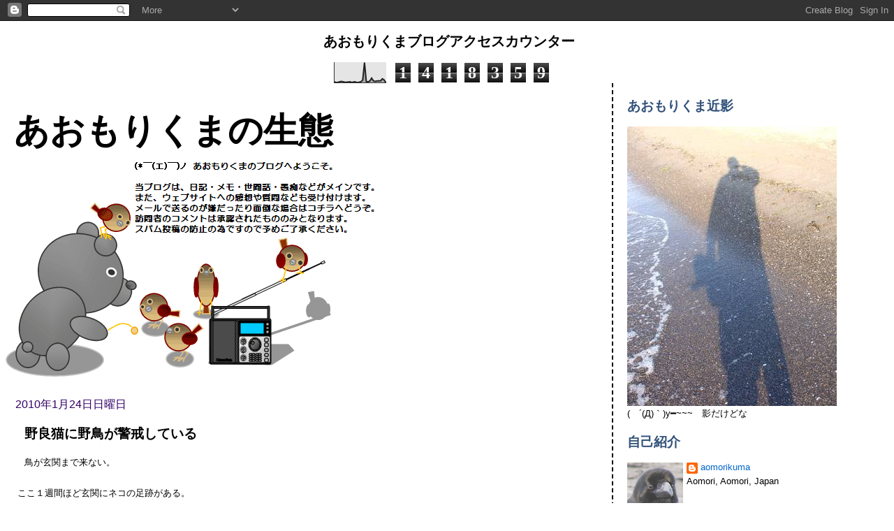

--- FILE ---
content_type: text/html; charset=UTF-8
request_url: https://aomorikuma.blogspot.com/b/stats?style=BLACK_TRANSPARENT&timeRange=ALL_TIME&token=APq4FmCixIXkbWdwzF3znCxJCEwdi8FJZxOWYKNmezu2AQu5JiYfXfG9NruP-i0DK0KGkkRUgtyxUcknLEm5TaQNtFahSxGp5Q
body_size: -103
content:
{"total":1418359,"sparklineOptions":{"backgroundColor":{"fillOpacity":0.1,"fill":"#000000"},"series":[{"areaOpacity":0.3,"color":"#202020"}]},"sparklineData":[[0,5],[1,2],[2,2],[3,5],[4,7],[5,5],[6,3],[7,3],[8,4],[9,5],[10,1],[11,5],[12,4],[13,1],[14,3],[15,5],[16,14],[17,100],[18,6],[19,5],[20,9],[21,23],[22,10],[23,7],[24,9],[25,10],[26,9],[27,20],[28,14],[29,1]],"nextTickMs":59016}